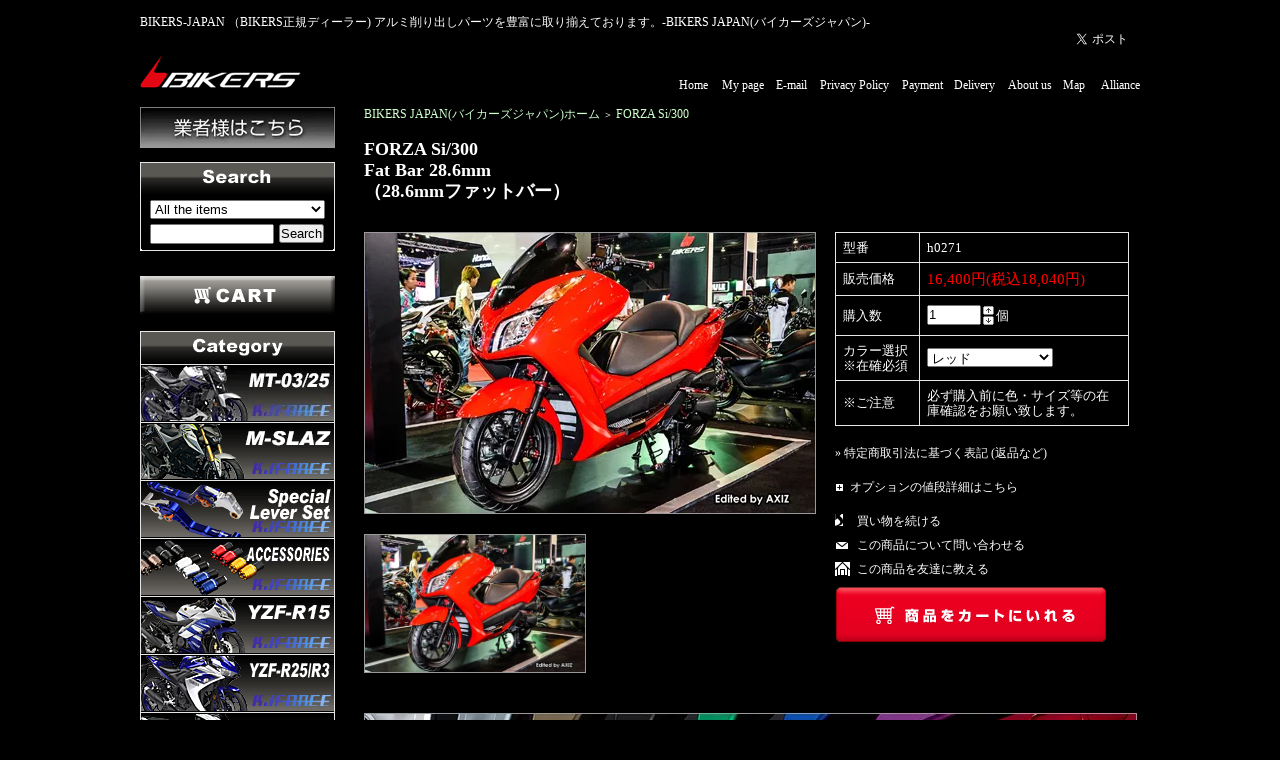

--- FILE ---
content_type: text/html; charset=EUC-JP
request_url: http://www.bikers-japan.com/?pid=73433768
body_size: 10092
content:
<!DOCTYPE html PUBLIC "-//W3C//DTD XHTML 1.0 Transitional//EN" "http://www.w3.org/TR/xhtml1/DTD/xhtml1-transitional.dtd">
<html xmlns:og="http://ogp.me/ns#" xmlns:fb="http://www.facebook.com/2008/fbml" xmlns:mixi="http://mixi-platform.com/ns#" xmlns="http://www.w3.org/1999/xhtml" xml:lang="ja" lang="ja" dir="ltr">
<head>
<meta http-equiv="content-type" content="text/html; charset=euc-jp" />
<meta http-equiv="X-UA-Compatible" content="IE=edge,chrome=1" />
<title>Fat Bar 28.6mm,(28.6mm,ファットバー),X-SPEED,CBR1000RR,BIKERS,バイカーズ,KKK,CBR250R,MC41,MC22,MC21,NSR250R,CBR25RR,タイ,トップブリッジ,キャリパーサポート,ブレーキ,PCX,ZOOMER-X,シングルシート,MSX125,GROM,グロム</title>
<meta name="Keywords" content="Fat Bar 28.6mm,(28.6mm,ファットバー),X-SPEED,CBR1000RR,BIKERS,バイカーズ,KKK,CBR250R,MC41,MC22,MC21,NSR250R,CBR25RR,タイ,トップブリッジ,キャリパーサポート,ブレーキ,PCX,ZOOMER-X,シングルシート,MSX125,GROM,グロム" />
<meta name="Description" content="BIKERS-JAPAN （BIKERS正規ディーラー) アルミ削り出しパーツを豊富に取り揃えております。-BIKERS JAPAN(バイカーズジャパン)-" />
<meta name="Author" content="" />
<meta name="Copyright" content="GMOペパボ" />
<meta http-equiv="content-style-type" content="text/css" />
<meta http-equiv="content-script-type" content="text/javascript" />
<link rel="stylesheet" href="https://img20.shop-pro.jp/PA01251/014/css/2/index.css?cmsp_timestamp=20200515110238" type="text/css" />
<link rel="stylesheet" href="https://img20.shop-pro.jp/PA01251/014/css/2/product.css?cmsp_timestamp=20200515110238" type="text/css" />

<link rel="alternate" type="application/rss+xml" title="rss" href="http://www.bikers-japan.com/?mode=rss" />
<link rel="alternate" media="handheld" type="text/html" href="http://www.bikers-japan.com/?prid=73433768" />
<script type="text/javascript" src="//ajax.googleapis.com/ajax/libs/jquery/1.7.2/jquery.min.js" ></script>
<meta property="og:title" content="Fat Bar 28.6mm,(28.6mm,ファットバー),X-SPEED,CBR1000RR,BIKERS,バイカーズ,KKK,CBR250R,MC41,MC22,MC21,NSR250R,CBR25RR,タイ,トップブリッジ,キャリパーサポート,ブレーキ,PCX,ZOOMER-X,シングルシート,MSX125,GROM,グロム" />
<meta property="og:description" content="BIKERS-JAPAN （BIKERS正規ディーラー) アルミ削り出しパーツを豊富に取り揃えております。-BIKERS JAPAN(バイカーズジャパン)-" />
<meta property="og:url" content="http://www.bikers-japan.com?pid=73433768" />
<meta property="og:site_name" content="BIKERS-JAPAN （BIKERS正規ディーラー)" />
<meta property="og:image" content="https://img20.shop-pro.jp/PA01251/014/product/73433768.jpg?20140406164709"/>
<meta property="og:type" content="product" />
<meta property="product:price:amount" content="18040" />
<meta property="product:price:currency" content="JPY" />
<meta property="product:product_link" content="http://www.bikers-japan.com?pid=73433768" />
<link rel="apple-touch-icon-precomposed" href="http://img20.shop-pro.jp/PA01251/014/etc/iphone_logo.png?20130727191414" />
<meta name="google-site-verification" content="qn-xolwWDjzo9aHL2Pmg5gcDiB_gYziUTZQ1eNF-ii0" />
<script>
  var Colorme = {"page":"product","shop":{"account_id":"PA01251014","title":"BIKERS-JAPAN \uff08BIKERS\u6b63\u898f\u30c7\u30a3\u30fc\u30e9\u30fc)"},"basket":{"total_price":0,"items":[]},"customer":{"id":null},"inventory_control":"none","product":{"shop_uid":"PA01251014","id":73433768,"name":"FORZA Si\/300<br>Fat Bar 28.6mm<br>\uff0828.6mm\u30d5\u30a1\u30c3\u30c8\u30d0\u30fc\uff09","model_number":"h0271","stock_num":null,"sales_price":16400,"sales_price_including_tax":18040,"variants":[{"id":1,"option1_value":"\u30ec\u30c3\u30c9","option2_value":"","title":"\u30ec\u30c3\u30c9","model_number":"","stock_num":null,"option_price":16400,"option_price_including_tax":18040,"option_members_price":999999,"option_members_price_including_tax":1099999},{"id":2,"option1_value":"\u30d6\u30e9\u30c3\u30af","option2_value":"","title":"\u30d6\u30e9\u30c3\u30af","model_number":"","stock_num":null,"option_price":16400,"option_price_including_tax":18040,"option_members_price":999999,"option_members_price_including_tax":1099999},{"id":3,"option1_value":"\u30aa\u30ec\u30f3\u30b8\u30b4\u30fc\u30eb\u30c9","option2_value":"","title":"\u30aa\u30ec\u30f3\u30b8\u30b4\u30fc\u30eb\u30c9","model_number":"","stock_num":null,"option_price":16400,"option_price_including_tax":18040,"option_members_price":999999,"option_members_price_including_tax":1099999},{"id":4,"option1_value":"\u30b7\u30eb\u30d0\u30fc","option2_value":"","title":"\u30b7\u30eb\u30d0\u30fc","model_number":"","stock_num":null,"option_price":16400,"option_price_including_tax":18040,"option_members_price":999999,"option_members_price_including_tax":1099999},{"id":5,"option1_value":"\u30d1\u30fc\u30d7\u30eb","option2_value":"","title":"\u30d1\u30fc\u30d7\u30eb","model_number":"","stock_num":null,"option_price":16400,"option_price_including_tax":18040,"option_members_price":999999,"option_members_price_including_tax":1099999},{"id":6,"option1_value":"\u30d6\u30eb\u30fc","option2_value":"","title":"\u30d6\u30eb\u30fc","model_number":"","stock_num":null,"option_price":16400,"option_price_including_tax":18040,"option_members_price":999999,"option_members_price_including_tax":1099999},{"id":7,"option1_value":"\u30c1\u30bf\u30f3","option2_value":"","title":"\u30c1\u30bf\u30f3","model_number":"","stock_num":null,"option_price":16400,"option_price_including_tax":18040,"option_members_price":999999,"option_members_price_including_tax":1099999},{"id":8,"option1_value":"\u30c0\u30fc\u30af\u30b0\u30ec\u30fc","option2_value":"","title":"\u30c0\u30fc\u30af\u30b0\u30ec\u30fc","model_number":"","stock_num":null,"option_price":16400,"option_price_including_tax":18040,"option_members_price":999999,"option_members_price_including_tax":1099999},{"id":9,"option1_value":"\u30b0\u30ea\u30fc\u30f3","option2_value":"","title":"\u30b0\u30ea\u30fc\u30f3","model_number":"","stock_num":null,"option_price":16400,"option_price_including_tax":18040,"option_members_price":999999,"option_members_price_including_tax":1099999},{"id":10,"option1_value":"\u30e9\u30a4\u30c8\u30b4\u30fc\u30eb\u30c9","option2_value":"","title":"\u30e9\u30a4\u30c8\u30b4\u30fc\u30eb\u30c9","model_number":"","stock_num":null,"option_price":16400,"option_price_including_tax":18040,"option_members_price":999999,"option_members_price_including_tax":1099999},{"id":11,"option1_value":"\u30aa\u30ec\u30f3\u30b8","option2_value":"","title":"\u30aa\u30ec\u30f3\u30b8","model_number":"","stock_num":null,"option_price":16400,"option_price_including_tax":18040,"option_members_price":999999,"option_members_price_including_tax":1099999}],"category":{"id_big":1730672,"id_small":0},"groups":[],"members_price":16400,"members_price_including_tax":18040}};

  (function() {
    function insertScriptTags() {
      var scriptTagDetails = [];
      var entry = document.getElementsByTagName('script')[0];

      scriptTagDetails.forEach(function(tagDetail) {
        var script = document.createElement('script');

        script.type = 'text/javascript';
        script.src = tagDetail.src;
        script.async = true;

        if( tagDetail.integrity ) {
          script.integrity = tagDetail.integrity;
          script.setAttribute('crossorigin', 'anonymous');
        }

        entry.parentNode.insertBefore(script, entry);
      })
    }

    window.addEventListener('load', insertScriptTags, false);
  })();
</script>
<script async src="https://zen.one/analytics.js"></script>
</head>
<body>
<meta name="colorme-acc-payload" content="?st=1&pt=10029&ut=73433768&at=PA01251014&v=20251126032629&re=&cn=cec42b27f79552c19c07f3a8169f8e35" width="1" height="1" alt="" /><script>!function(){"use strict";Array.prototype.slice.call(document.getElementsByTagName("script")).filter((function(t){return t.src&&t.src.match(new RegExp("dist/acc-track.js$"))})).forEach((function(t){return document.body.removeChild(t)})),function t(c){var r=arguments.length>1&&void 0!==arguments[1]?arguments[1]:0;if(!(r>=c.length)){var e=document.createElement("script");e.onerror=function(){return t(c,r+1)},e.src="https://"+c[r]+"/dist/acc-track.js?rev=3",document.body.appendChild(e)}}(["acclog001.shop-pro.jp","acclog002.shop-pro.jp"])}();</script><style type="text/css">
<!--
body{
    font-family: "メイリオ",Meiryo,"ヒラギノ角ゴ Pro W3";
}
-->
</style>

<div id="fb-root"></div>
<script>(function(d, s, id) {
  var js, fjs = d.getElementsByTagName(s)[0];
  if (d.getElementById(id)) return;
  js = d.createElement(s); js.id = id;
  js.src = "//connect.facebook.net/ja_JP/sdk.js#xfbml=1&version=v2.4";
  fjs.parentNode.insertBefore(js, fjs);
}(document, 'script', 'facebook-jssdk'));</script>
<div id="fb-root"></div>
<script>(function(d, s, id) {
  var js, fjs = d.getElementsByTagName(s)[0];
  if (d.getElementById(id)) return;
  js = d.createElement(s); js.id = id;
  js.src = "//connect.facebook.net/ja_JP/sdk.js#xfbml=1&version=v2.5&appId=104120033044944";
  fjs.parentNode.insertBefore(js, fjs);
}(document, 'script', 'facebook-jssdk'));</script>

<div style="margin:0px auto; width:1000px; text-align:left;">


<div id="header">
<h1>BIKERS-JAPAN （BIKERS正規ディーラー) アルミ削り出しパーツを豊富に取り揃えております。-BIKERS JAPAN(バイカーズジャパン)-</h1>

<div style="float:right;">
<div class="fb-like" data-href="https://www.facebook.com/BIKERS-JAPAN-253992088144160/" data-layout="button_count" data-action="like" data-show-faces="false" data-share="false"></div>
<div class="fb-like" data-href="https://www.facebook.com/BikersOfficial/" data-layout="button_count" data-action="like" data-show-faces="false" data-share="false"></div>

<a href="https://twitter.com/share" class="twitter-share-button" data-via="BikersJapan">Tweet</a>
<script>!function(d,s,id){var js,fjs=d.getElementsByTagName(s)[0],p=/^http:/.test(d.location)?'http':'https';if(!d.getElementById(id)){js=d.createElement(s);js.id=id;js.src=p+'://platform.twitter.com/widgets.js';fjs.parentNode.insertBefore(js,fjs);}}(document, 'script', 'twitter-wjs');</script>
</div>

	<table width="1000" height="40" cellpadding="0" cellspacing="0" border="0" id="gbn">
<tr> 
<td width="400"><a href="http://www.bikers-japan.com/"><img src="//img20.shop-pro.jp/PA01251/014/etc/bikers_logo_top.gif?2129" align="left" alt="バイカーズ公式ロゴ"></a></td>
<td id="gbn1" width="47"><a href="./">Home</a></td>
<td id="gbn2" width="67"><a href="http://www.bikers-japan.com/?mode=myaccount">My page</a></td>
<td id="gbn3" width="53"><a href="https://bikers.shop-pro.jp/customer/inquiries/new">E-mail</a></td>
<td id="gbn4" width="117"><a href="http://www.bikers-japan.com/?mode=privacy">Privacy Policy</a></td>
<td id="gbn5" width="72"><a href="http://www.bikers-japan.com/?mode=sk#payment">Payment</a></td>
<td id="gbn6" width="68"><a href="http://www.bikers-japan.com/?mode=sk#delivery">Delivery</a></td>
<td id="gbn7" width="74"><a href="http://www.bikers-japan.com/?mode=sk">About us</a></td>
　　
<td id="gbn9" width="32"><a href="http://www.bikers-japan.com/?tid=2&mode=f1">Map</a></td>
　　
<td id="gbn10" width="70"><a href="http://www.bikers-japan.com/?mode=f2">Alliance</a></td>
</tr>
</table>

</div>




<table width="1000" cellpadding="0" cellspacing="0" border="0">
	<tr>
		
		<td width="224" valign="top">
			<div id="side_area">
			<a href="http://www.bikers-japan.com/?tid=2&mode=f4"><img src="//img20.shop-pro.jp/PA01251/014/etc/allibu195.jpg?cmsp_timestamp=202705224237"></a><br><br>
				
								

<!--
<table cellpadding="0" cellspacing="0" border="0" class="sidemenu" width="195">
<a href="http://www.kkk-japan.com/" target="_blank"><img src="//img20.shop-pro.jp/PA01251/014/etc/kkkproduct_bikerslink.jpg?2181"></a>
</table>
-->







				<table cellpadding="0" cellspacing="0" border="0" class="sidemenu" width="195">
					<tr>
						<td class="side_title"><img src="//img20.shop-pro.jp/PA01251/014/etc/rs_m_search.gif?20130726134740" alt="商品検索" /></td>
					</tr>
					<tr>
						<td class="side_text" align="center">
							<div class="st_contents">
								<form action="http://www.bikers-japan.com/" method="GET">
									<input type="hidden" name="mode" value="srh" /><input type="hidden" name="sort" value="n" />
									<select name="cid" class="side_form_select">
										<option value="">All the items</option>
																					<option value="2136782,0">MT-03/MT-25</option>
																					<option value="2090073,0">M-SLAZ</option>
																					<option value="1955336,0">BIKERS JAPAN MODEL</option>
																					<option value="1615381,0">ACCESSORIES</option>
																					<option value="1944134,0">YZF-R15</option>
																					<option value="1978373,0">YZF-R25/R3</option>
																					<option value="1944158,0">TRICITY125</option>
																					<option value="2072007,0">NMAX</option>
																					<option value="2257742,0">MSX125 SF (NEW GROM)</option>
																					<option value="1586356,0">MSX125（GROM）</option>
																					<option value="1586357,0">ZOOMER-X</option>
																					<option value="1586360,0">PCX125 (JF28)</option>
																					<option value="1958943,0">ESP PCX (JF28/KF12)</option>
																					<option value="2255972,0">LED PCX (JF56/KF18)</option>
																					<option value="1730672,0">FORZA Si/300</option>
																					<option value="1586362,0">CBR125R/150R</option>
																					<option value="1584362,0">CBR250R</option>
																					<option value="1958941,0">CBR250R （2014）</option>
																					<option value="1586363,0">CBR500R</option>
																					<option value="1958942,0">CBR650F</option>
																					<option value="1586364,0">CBR1000R</option>
																					<option value="1958938,0">CB250F</option>
																					<option value="1958939,0">CB400F</option>
																					<option value="1958940,0">CB400X</option>
																					<option value="1586361,0">KSR110</option>
																					<option value="2132349,0">Ninja250SL ABS</option>
																					<option value="1586359,0">Ninja250R (2008-2012)</option>
																					<option value="1602567,0">Ninja250 (2013)</option>
																					<option value="1953732,0">Ninja400/650</option>
																					<option value="2064353,0">Z125</option>
																					<option value="1958936,0">Z250</option>
																					<option value="1940178,0">Z800</option>
																					<option value="1958935,0">Z1000</option>
																					<option value="1732274,0">DTRACKER150/250</option>
																					<option value="1732267,0">ER-6N/4N</option>
																					<option value="1732260,0">DUCATI MONSTER795</option>
																					<option value="2256028,0">DUCATI SCRAMBLER</option>
																					<option value="1734304,0">DUKE200</option>
																					<option value="2263534,0">RC200</option>
																					<option value="2049529,0">RC390</option>
																					<option value="1944131,0">VESPA</option>
																					<option value="1958937,0">VERSYS650 ABS (2011-2014)</option>
																			</select>
									<input type="text" name="keyword" class="side_form_input"><input type="submit" value="Search" />
								</form>
							</div>
						</td>
					</tr>
					<tr>
						<td class="side_bottom"></td>
					</tr>
				</table>
				
				

				<table cellpadding="0" cellspacing="0" border="0" class="sidemenu" width="195">
						<tr>
							<td class="side_text_cart">
							<a href="https://bikers.shop-pro.jp/cart/proxy/basket?shop_id=PA01251014&shop_domain=bikers-japan.com"><img src="//img20.shop-pro.jp/PA01251/014/etc/rs_gbn_cart.gif?20130724013947" alt="ショッピングカートを見る"/></a>
														</td>
						</tr>
				</table>
				
				
				<table cellpadding="0" cellspacing="0" border="0" class="sidemenu" width="195">
					<tr>
						<td class="side_title"><img src="//img20.shop-pro.jp/PA01251/014/etc/rs_m_cate.gif?20130726134213" alt="カテゴリー" /></td>
					</tr>
											<tr>
							<td class="side_cat_text">
								<div class="st_contents" width="195">
<a href="http://www.bikers-japan.com/?mode=cate&cbid=2136782&csid=0&sort=n">																									<div class="side_cat_img">
												<img src="https://img20.shop-pro.jp/PA01251/014/category/2136782_0.jpg?cmsp_timestamp=20170211212114" style="margin:0px 0px 0px 0px;" alt="" /></div>
																			</a>
								</div>
							</td>
						</tr>
											<tr>
							<td class="side_cat_text">
								<div class="st_contents" width="195">
<a href="http://www.bikers-japan.com/?mode=cate&cbid=2090073&csid=0&sort=n">																									<div class="side_cat_img">
												<img src="https://img20.shop-pro.jp/PA01251/014/category/2090073_0.gif?cmsp_timestamp=20170211212114" style="margin:0px 0px 0px 0px;" alt="" /></div>
																			</a>
								</div>
							</td>
						</tr>
											<tr>
							<td class="side_cat_text">
								<div class="st_contents" width="195">
<a href="http://www.bikers-japan.com/?mode=cate&cbid=1955336&csid=0&sort=n">																									<div class="side_cat_img">
												<img src="https://img20.shop-pro.jp/PA01251/014/category/1955336_0.gif?cmsp_timestamp=20170211212114" style="margin:0px 0px 0px 0px;" alt="" /></div>
																			</a>
								</div>
							</td>
						</tr>
											<tr>
							<td class="side_cat_text">
								<div class="st_contents" width="195">
<a href="http://www.bikers-japan.com/?mode=cate&cbid=1615381&csid=0&sort=n">																									<div class="side_cat_img">
												<img src="https://img20.shop-pro.jp/PA01251/014/category/1615381_0.gif?cmsp_timestamp=20170211212114" style="margin:0px 0px 0px 0px;" alt="" /></div>
																			</a>
								</div>
							</td>
						</tr>
											<tr>
							<td class="side_cat_text">
								<div class="st_contents" width="195">
<a href="http://www.bikers-japan.com/?mode=cate&cbid=1944134&csid=0&sort=n">																									<div class="side_cat_img">
												<img src="https://img20.shop-pro.jp/PA01251/014/category/1944134_0.gif?cmsp_timestamp=20170211212114" style="margin:0px 0px 0px 0px;" alt="" /></div>
																			</a>
								</div>
							</td>
						</tr>
											<tr>
							<td class="side_cat_text">
								<div class="st_contents" width="195">
<a href="http://www.bikers-japan.com/?mode=cate&cbid=1978373&csid=0&sort=n">																									<div class="side_cat_img">
												<img src="https://img20.shop-pro.jp/PA01251/014/category/1978373_0.gif?cmsp_timestamp=20170211212114" style="margin:0px 0px 0px 0px;" alt="" /></div>
																			</a>
								</div>
							</td>
						</tr>
											<tr>
							<td class="side_cat_text">
								<div class="st_contents" width="195">
<a href="http://www.bikers-japan.com/?mode=cate&cbid=1944158&csid=0&sort=n">																									<div class="side_cat_img">
												<img src="https://img20.shop-pro.jp/PA01251/014/category/1944158_0.gif?cmsp_timestamp=20170211212114" style="margin:0px 0px 0px 0px;" alt="" /></div>
																			</a>
								</div>
							</td>
						</tr>
											<tr>
							<td class="side_cat_text">
								<div class="st_contents" width="195">
<a href="http://www.bikers-japan.com/?mode=cate&cbid=2072007&csid=0&sort=n">																									<div class="side_cat_img">
												<img src="https://img20.shop-pro.jp/PA01251/014/category/2072007_0.jpg?cmsp_timestamp=20170211212114" style="margin:0px 0px 0px 0px;" alt="" /></div>
																			</a>
								</div>
							</td>
						</tr>
											<tr>
							<td class="side_cat_text">
								<div class="st_contents" width="195">
<a href="http://www.bikers-japan.com/?mode=cate&cbid=2257742&csid=0&sort=n">																									<div class="side_cat_img">
												<img src="https://img20.shop-pro.jp/PA01251/014/category/2257742_0.gif?cmsp_timestamp=20170215233002" style="margin:0px 0px 0px 0px;" alt="" /></div>
																			</a>
								</div>
							</td>
						</tr>
											<tr>
							<td class="side_cat_text">
								<div class="st_contents" width="195">
<a href="http://www.bikers-japan.com/?mode=cate&cbid=1586356&csid=0&sort=n">																									<div class="side_cat_img">
												<img src="https://img20.shop-pro.jp/PA01251/014/category/1586356_0.gif?cmsp_timestamp=20170215233002" style="margin:0px 0px 0px 0px;" alt="" /></div>
																			</a>
								</div>
							</td>
						</tr>
											<tr>
							<td class="side_cat_text">
								<div class="st_contents" width="195">
<a href="http://www.bikers-japan.com/?mode=cate&cbid=1586357&csid=0&sort=n">																									<div class="side_cat_img">
												<img src="https://img20.shop-pro.jp/PA01251/014/category/1586357_0.gif?cmsp_timestamp=20170215233002" style="margin:0px 0px 0px 0px;" alt="" /></div>
																			</a>
								</div>
							</td>
						</tr>
											<tr>
							<td class="side_cat_text">
								<div class="st_contents" width="195">
<a href="http://www.bikers-japan.com/?mode=cate&cbid=1586360&csid=0&sort=n">																									<div class="side_cat_img">
												<img src="https://img20.shop-pro.jp/PA01251/014/category/1586360_0.jpg?cmsp_timestamp=20170215233002" style="margin:0px 0px 0px 0px;" alt="" /></div>
																			</a>
								</div>
							</td>
						</tr>
											<tr>
							<td class="side_cat_text">
								<div class="st_contents" width="195">
<a href="http://www.bikers-japan.com/?mode=cate&cbid=1958943&csid=0&sort=n">																									<div class="side_cat_img">
												<img src="https://img20.shop-pro.jp/PA01251/014/category/1958943_0.jpg?cmsp_timestamp=20170215233002" style="margin:0px 0px 0px 0px;" alt="" /></div>
																			</a>
								</div>
							</td>
						</tr>
											<tr>
							<td class="side_cat_text">
								<div class="st_contents" width="195">
<a href="http://www.bikers-japan.com/?mode=cate&cbid=2255972&csid=0&sort=n">																									<div class="side_cat_img">
												<img src="https://img20.shop-pro.jp/PA01251/014/category/2255972_0.jpg?cmsp_timestamp=20170215233002" style="margin:0px 0px 0px 0px;" alt="" /></div>
																			</a>
								</div>
							</td>
						</tr>
											<tr>
							<td class="side_cat_text">
								<div class="st_contents" width="195">
<a href="http://www.bikers-japan.com/?mode=cate&cbid=1730672&csid=0&sort=n">																									<div class="side_cat_img">
												<img src="https://img20.shop-pro.jp/PA01251/014/category/1730672_0.jpg?cmsp_timestamp=20170215233002" style="margin:0px 0px 0px 0px;" alt="" /></div>
																			</a>
								</div>
							</td>
						</tr>
											<tr>
							<td class="side_cat_text">
								<div class="st_contents" width="195">
<a href="http://www.bikers-japan.com/?mode=cate&cbid=1586362&csid=0&sort=n">																									<div class="side_cat_img">
												<img src="https://img20.shop-pro.jp/PA01251/014/category/1586362_0.gif?cmsp_timestamp=20170215233002" style="margin:0px 0px 0px 0px;" alt="" /></div>
																			</a>
								</div>
							</td>
						</tr>
											<tr>
							<td class="side_cat_text">
								<div class="st_contents" width="195">
<a href="http://www.bikers-japan.com/?mode=cate&cbid=1584362&csid=0&sort=n">																									<div class="side_cat_img">
												<img src="https://img20.shop-pro.jp/PA01251/014/category/1584362_0.gif?cmsp_timestamp=20170215233002" style="margin:0px 0px 0px 0px;" alt="" /></div>
																			</a>
								</div>
							</td>
						</tr>
											<tr>
							<td class="side_cat_text">
								<div class="st_contents" width="195">
<a href="http://www.bikers-japan.com/?mode=cate&cbid=1958941&csid=0&sort=n">																									<div class="side_cat_img">
												<img src="https://img20.shop-pro.jp/PA01251/014/category/1958941_0.gif?cmsp_timestamp=20170215233002" style="margin:0px 0px 0px 0px;" alt="" /></div>
																			</a>
								</div>
							</td>
						</tr>
											<tr>
							<td class="side_cat_text">
								<div class="st_contents" width="195">
<a href="http://www.bikers-japan.com/?mode=cate&cbid=1586363&csid=0&sort=n">																									<div class="side_cat_img">
												<img src="https://img20.shop-pro.jp/PA01251/014/category/1586363_0.gif?cmsp_timestamp=20170215233002" style="margin:0px 0px 0px 0px;" alt="" /></div>
																			</a>
								</div>
							</td>
						</tr>
											<tr>
							<td class="side_cat_text">
								<div class="st_contents" width="195">
<a href="http://www.bikers-japan.com/?mode=cate&cbid=1958942&csid=0&sort=n">																									<div class="side_cat_img">
												<img src="https://img20.shop-pro.jp/PA01251/014/category/1958942_0.gif?cmsp_timestamp=20170215233002" style="margin:0px 0px 0px 0px;" alt="" /></div>
																			</a>
								</div>
							</td>
						</tr>
											<tr>
							<td class="side_cat_text">
								<div class="st_contents" width="195">
<a href="http://www.bikers-japan.com/?mode=cate&cbid=1586364&csid=0&sort=n">																									<div class="side_cat_img">
												<img src="https://img20.shop-pro.jp/PA01251/014/category/1586364_0.gif?cmsp_timestamp=20170215233002" style="margin:0px 0px 0px 0px;" alt="" /></div>
																			</a>
								</div>
							</td>
						</tr>
											<tr>
							<td class="side_cat_text">
								<div class="st_contents" width="195">
<a href="http://www.bikers-japan.com/?mode=cate&cbid=1958938&csid=0&sort=n">																									<div class="side_cat_img">
												<img src="https://img20.shop-pro.jp/PA01251/014/category/1958938_0.gif?cmsp_timestamp=20170215233002" style="margin:0px 0px 0px 0px;" alt="" /></div>
																			</a>
								</div>
							</td>
						</tr>
											<tr>
							<td class="side_cat_text">
								<div class="st_contents" width="195">
<a href="http://www.bikers-japan.com/?mode=cate&cbid=1958939&csid=0&sort=n">																									<div class="side_cat_img">
												<img src="https://img20.shop-pro.jp/PA01251/014/category/1958939_0.gif?cmsp_timestamp=20170215233002" style="margin:0px 0px 0px 0px;" alt="" /></div>
																			</a>
								</div>
							</td>
						</tr>
											<tr>
							<td class="side_cat_text">
								<div class="st_contents" width="195">
<a href="http://www.bikers-japan.com/?mode=cate&cbid=1958940&csid=0&sort=n">																									<div class="side_cat_img">
												<img src="https://img20.shop-pro.jp/PA01251/014/category/1958940_0.gif?cmsp_timestamp=20170215233002" style="margin:0px 0px 0px 0px;" alt="" /></div>
																			</a>
								</div>
							</td>
						</tr>
											<tr>
							<td class="side_cat_text">
								<div class="st_contents" width="195">
<a href="http://www.bikers-japan.com/?mode=cate&cbid=1586361&csid=0&sort=n">																									<div class="side_cat_img">
												<img src="https://img20.shop-pro.jp/PA01251/014/category/1586361_0.jpg?cmsp_timestamp=20170215233002" style="margin:0px 0px 0px 0px;" alt="" /></div>
																			</a>
								</div>
							</td>
						</tr>
											<tr>
							<td class="side_cat_text">
								<div class="st_contents" width="195">
<a href="http://www.bikers-japan.com/?mode=cate&cbid=2132349&csid=0&sort=n">																									<div class="side_cat_img">
												<img src="https://img20.shop-pro.jp/PA01251/014/category/2132349_0.jpg?cmsp_timestamp=20170215233002" style="margin:0px 0px 0px 0px;" alt="" /></div>
																			</a>
								</div>
							</td>
						</tr>
											<tr>
							<td class="side_cat_text">
								<div class="st_contents" width="195">
<a href="http://www.bikers-japan.com/?mode=cate&cbid=1586359&csid=0&sort=n">																									<div class="side_cat_img">
												<img src="https://img20.shop-pro.jp/PA01251/014/category/1586359_0.gif?cmsp_timestamp=20170215233002" style="margin:0px 0px 0px 0px;" alt="" /></div>
																			</a>
								</div>
							</td>
						</tr>
											<tr>
							<td class="side_cat_text">
								<div class="st_contents" width="195">
<a href="http://www.bikers-japan.com/?mode=cate&cbid=1602567&csid=0&sort=n">																									<div class="side_cat_img">
												<img src="https://img20.shop-pro.jp/PA01251/014/category/1602567_0.gif?cmsp_timestamp=20170215233002" style="margin:0px 0px 0px 0px;" alt="" /></div>
																			</a>
								</div>
							</td>
						</tr>
											<tr>
							<td class="side_cat_text">
								<div class="st_contents" width="195">
<a href="http://www.bikers-japan.com/?mode=cate&cbid=1953732&csid=0&sort=n">																									<div class="side_cat_img">
												<img src="https://img20.shop-pro.jp/PA01251/014/category/1953732_0.gif?cmsp_timestamp=20170215233002" style="margin:0px 0px 0px 0px;" alt="" /></div>
																			</a>
								</div>
							</td>
						</tr>
											<tr>
							<td class="side_cat_text">
								<div class="st_contents" width="195">
<a href="http://www.bikers-japan.com/?mode=cate&cbid=2064353&csid=0&sort=n">																									<div class="side_cat_img">
												<img src="https://img20.shop-pro.jp/PA01251/014/category/2064353_0.gif?cmsp_timestamp=20170215233002" style="margin:0px 0px 0px 0px;" alt="" /></div>
																			</a>
								</div>
							</td>
						</tr>
											<tr>
							<td class="side_cat_text">
								<div class="st_contents" width="195">
<a href="http://www.bikers-japan.com/?mode=cate&cbid=1958936&csid=0&sort=n">																									<div class="side_cat_img">
												<img src="https://img20.shop-pro.jp/PA01251/014/category/1958936_0.gif?cmsp_timestamp=20170215233002" style="margin:0px 0px 0px 0px;" alt="" /></div>
																			</a>
								</div>
							</td>
						</tr>
											<tr>
							<td class="side_cat_text">
								<div class="st_contents" width="195">
<a href="http://www.bikers-japan.com/?mode=cate&cbid=1940178&csid=0&sort=n">																									<div class="side_cat_img">
												<img src="https://img20.shop-pro.jp/PA01251/014/category/1940178_0.gif?cmsp_timestamp=20170215233002" style="margin:0px 0px 0px 0px;" alt="" /></div>
																			</a>
								</div>
							</td>
						</tr>
											<tr>
							<td class="side_cat_text">
								<div class="st_contents" width="195">
<a href="http://www.bikers-japan.com/?mode=cate&cbid=1958935&csid=0&sort=n">																									<div class="side_cat_img">
												<img src="https://img20.shop-pro.jp/PA01251/014/category/1958935_0.gif?cmsp_timestamp=20170215233002" style="margin:0px 0px 0px 0px;" alt="" /></div>
																			</a>
								</div>
							</td>
						</tr>
											<tr>
							<td class="side_cat_text">
								<div class="st_contents" width="195">
<a href="http://www.bikers-japan.com/?mode=cate&cbid=1732274&csid=0&sort=n">																									<div class="side_cat_img">
												<img src="https://img20.shop-pro.jp/PA01251/014/category/1732274_0.gif?cmsp_timestamp=20170215233002" style="margin:0px 0px 0px 0px;" alt="" /></div>
																			</a>
								</div>
							</td>
						</tr>
											<tr>
							<td class="side_cat_text">
								<div class="st_contents" width="195">
<a href="http://www.bikers-japan.com/?mode=cate&cbid=1732267&csid=0&sort=n">																									<div class="side_cat_img">
												<img src="https://img20.shop-pro.jp/PA01251/014/category/1732267_0.gif?cmsp_timestamp=20170215233003" style="margin:0px 0px 0px 0px;" alt="" /></div>
																			</a>
								</div>
							</td>
						</tr>
											<tr>
							<td class="side_cat_text">
								<div class="st_contents" width="195">
<a href="http://www.bikers-japan.com/?mode=cate&cbid=1732260&csid=0&sort=n">																									<div class="side_cat_img">
												<img src="https://img20.shop-pro.jp/PA01251/014/category/1732260_0.gif?cmsp_timestamp=20170215233003" style="margin:0px 0px 0px 0px;" alt="" /></div>
																			</a>
								</div>
							</td>
						</tr>
											<tr>
							<td class="side_cat_text">
								<div class="st_contents" width="195">
<a href="http://www.bikers-japan.com/?mode=cate&cbid=2256028&csid=0&sort=n">																									<div class="side_cat_img">
												<img src="https://img20.shop-pro.jp/PA01251/014/category/2256028_0.jpg?cmsp_timestamp=20170215233003" style="margin:0px 0px 0px 0px;" alt="" /></div>
																			</a>
								</div>
							</td>
						</tr>
											<tr>
							<td class="side_cat_text">
								<div class="st_contents" width="195">
<a href="http://www.bikers-japan.com/?mode=cate&cbid=1734304&csid=0&sort=n">																									<div class="side_cat_img">
												<img src="https://img20.shop-pro.jp/PA01251/014/category/1734304_0.gif?cmsp_timestamp=20170215233003" style="margin:0px 0px 0px 0px;" alt="" /></div>
																			</a>
								</div>
							</td>
						</tr>
											<tr>
							<td class="side_cat_text">
								<div class="st_contents" width="195">
<a href="http://www.bikers-japan.com/?mode=cate&cbid=2263534&csid=0&sort=n">																							</a>
								</div>
							</td>
						</tr>
											<tr>
							<td class="side_cat_text">
								<div class="st_contents" width="195">
<a href="http://www.bikers-japan.com/?mode=cate&cbid=2049529&csid=0&sort=n">																									<div class="side_cat_img">
												<img src="https://img20.shop-pro.jp/PA01251/014/category/2049529_0.gif?cmsp_timestamp=20170301180300" style="margin:0px 0px 0px 0px;" alt="" /></div>
																			</a>
								</div>
							</td>
						</tr>
											<tr>
							<td class="side_cat_text">
								<div class="st_contents" width="195">
<a href="http://www.bikers-japan.com/?mode=cate&cbid=1944131&csid=0&sort=n">																									<div class="side_cat_img">
												<img src="https://img20.shop-pro.jp/PA01251/014/category/1944131_0.gif?cmsp_timestamp=20170301180300" style="margin:0px 0px 0px 0px;" alt="" /></div>
																			</a>
								</div>
							</td>
						</tr>
											<tr>
							<td class="side_cat_text">
								<div class="st_contents" width="195">
<a href="http://www.bikers-japan.com/?mode=cate&cbid=1958937&csid=0&sort=n">																									<div class="side_cat_img">
												<img src="https://img20.shop-pro.jp/PA01251/014/category/1958937_0.gif?cmsp_timestamp=20170301180300" style="margin:0px 0px 0px 0px;" alt="" /></div>
																			</a>
								</div>
							</td>
						</tr>
										
										
					<tr>
						<td class="side_cat_bottom"></td>
					</tr>
				</table>
				
				
				
			
				
				
									<table cellpadding="0" cellspacing="0" border="0" class="sidemenu" width="195">
						<tr>
							<td class="side_title"><img src="//img20.shop-pro.jp/PA01251/014/etc/rs_m_reco.gif?20130726134842" alt="おすすめ商品" /></td>
						</tr>
						<tr>
							<td class="side_text">
								<div class="st_contents">
									<ul>
																					<li><a href="?pid=61635607">・CBR250R(MC41)<br>Rear Set<br>（バックステップ）</a></li>
																					<li><a href="?pid=61963602">・CBR250R(MC41)<br>Fork stabilizer<br>（フォークスタビライザー）</a></li>
																					<li><a href="?pid=61963907">・KSR110<br>Rear Set<br>（バックステップ）</a></li>
																					<li><a href="?pid=61963958">・KSR110<br>Front Caliper Brake Guard<br>（フロントキャリパー<br>ブレーキガード）</a></li>
																					<li><a href="?pid=61964072">・KSR110<br>Front Fork Guards<br>（フロントフォークガード）</a></li>
																					<li><a href="?pid=61964159">・PCX125 (JF28)<br>Adjustable Handle Bar<br>（セパレートハンドルキット）</a></li>
																					<li><a href="?pid=61964196">・PCX125 (JF28)<br>Engine Protector<br>(エンジンプロテクターガード)</a></li>
																					<li><a href="?pid=61964289">・Convenience Hook<br>（コンビニフック）</a></li>
																					<li><a href="?pid=62402843">・CBR250R(MC41)<br>Engine Guard Set<br>(エンジンガードセット)</a></li>
																					<li><a href="?pid=62403286">・CBR250R(MC41)<br>Engine Plug<br>(エンジンサイドカバー<br>キャップボルト)</a></li>
																					<li><a href="?pid=62403391">・CBR250R(MC41)<br>Rear Footrest Set<br>（リアフットレスト）</a></li>
																					<li><a href="?pid=62403444">・CBR250R(MC41)<br>Fairing Guard Set<br>（ボディープロテクター）</a></li>
																					<li><a href="?pid=62403465">・CBR250R(MC41)<br>Swingarm Axel Cap Cover<br>（スイングアーム<br>アクスルキャップカバー）</a></li>
																					<li><a href="?pid=62403509">・CBR250R(MC41)<br>Front Wheel Protector<br>（フロントホイール<br>プロテクター）</a></li>
																					<li><a href="?pid=62403559">・CBR250R(MC41)<br>Adjustable Handle Bar Set<br>（セパレートハンドルセット）</a></li>
																					<li><a href="?pid=62403605">・CBR250R(MC41)<br>Handle Bar Cap<br>（ハンドルバーエンドキャップ）</a></li>
																					<li><a href="?pid=62403687">・CBR250R(MC41)<br>Stainless Brake-Clutch Bolt<br>（ステンレスブレーキ<br>クラッチボルト）</a></li>
																					<li><a href="?pid=62403793">・CBR250R(MC41)<br>Rear Footrest<br>（リアタンデムステップ）</a></li>
																					<li><a href="?pid=62403838">・CBR250R(MC41)<br>Stainless Bolts Holder Mirror<br>（ミラーホルダーボルト）</a></li>
																					<li><a href="?pid=62403907">・CBR250R(MC41)<br>Oil Filler Plug<br>（オイルフィラーキャップ）</a></li>
																					<li><a href="?pid=62403942">・CBR250R(MC41)<br>Centered Bolt<br>（ステムトップボルト）</a></li>
																					<li><a href="?pid=62404120">・CBR250R(MC41)<br>Front Shock Up Adjuster<br>（イニシャルアジャスター）</a></li>
																					<li><a href="?pid=62404166">・CBR250R(MC41)<br>Front Caliper Guard<br>（フロントブレーキ<br>キャリパーガード）</a></li>
																					<li><a href="?pid=62404206">・CBR250R(MC41)<br>Chain Adjuster<br>with Stand hook<br>（チェーンアジャスター<br>スタンドフック）</a></li>
																					<li><a href="?pid=62404253">・CBR250R(MC41)<br>Front Sprocket Cover<br>（フロントスプロケットカバー）</a></li>
																					<li><a href="?pid=62404362">・CBR250R(MC41)<br>Rear Adjuster Plate<br>（リアアジャスタープレート）</a></li>
																					<li><a href="?pid=62404402">・CBR250R(MC41)<br>Rear Wheel Protector<br>（リアホイールプロテクター）</a></li>
																					<li><a href="?pid=62404449">・CBR250R(MC41)<br>Clutch cable Guide<br>（クラッチケーブルガイド）</a></li>
																					<li><a href="?pid=62404486">・CBR250R(MC41)<br>Front Brake Reservoir Cover<br>（フロントブレーキマスター<br>シリンダーキャップ）</a></li>
																					<li><a href="?pid=62404519">・CBR250R(MC41)<br>Rear Brake Reservoir Cover<br>（リアブレーキマスター<br>シリンダーキャップ）</a></li>
																					<li><a href="?pid=89146143">・Z800<br>Folding Adjustable<br>Brake Lever<br>(6段階調整付可倒式<br>ブレーキレバー)</a></li>
																					<li><a href="?pid=89146222">・Z800<br>Folding Adjustable<br>Clutch Lever<br>(6段階調整付可倒式<br>クラッチレバー)</a></li>
																					<li><a href="?pid=89146273">・Z800<br>Handle Bar Cap<br>（ハンドルバーエンドキャップ）</a></li>
																					<li><a href="?pid=89146297">・Z800<br>Handle Bar Cap<br>（ハンドルバーエンドキャップ）</a></li>
																					<li><a href="?pid=109481576">・FORZA Si/300<br>Flat Foot<br>（サイドスタンドボード）</a></li>
																					<li><a href="?pid=152527085">・CBR250R(MC41)<br>Rear Set<br>（バックステップ）<br>補修部品<br>右側</a></li>
																					<li><a href="?pid=172718863">・MT-03/MT-25<br>Rear Set<br>（バックステップ）<br>補修部品<br>左側</a></li>
																					<li><a href="?pid=178822095">・CBR650R<br>Rear Set<br>（バックステップ）<br>補修部品<br>左側</a></li>
																			</ul>
								</div>
							</td>
						</tr>
						<tr>
							<td class="side_bottom"></td>
						</tr>
					</table>
								
			
				
				
								
				
				
								

			
				
			
				
								
			
				
								
			
				
		
				<div class="feed" style="width:190px; text-align:center; margin-top:10px;">
					<a href="http://www.bikers-japan.com/?mode=rss"><img src="//img.shop-pro.jp/tmpl_img/32/rss.gif" align="absmiddle" alt="rss" /></a> <a href="http://www.bikers-japan.com/?mode=atom"><img src="//img.shop-pro.jp/tmpl_img/32/atom.gif" align="absmiddle" alt="atom" /></a>

<a href="//plus.google.com/106210645320097281397?prsrc=3"
   rel="publisher" target="_top" style="text-decoration:none;">
<img src="//ssl.gstatic.com/images/icons/gplus-16.png" alt="Google+" style="border:0;width:16px;height:16px;"/>
</a>
				</div>

</div>

			</div>
		</td>
		

		
		<td width="726" valign="top">
			<script type='text/javascript'>
<!--
function imageSet1(iData)
{
document.images['data1'].src=iData;
}
-->
</script>





<table cellpadding="0" cellspacing="0" border="0" class="footstamp">
	<tr>
		<td style="padding-bottom: 3px;">
		<a href="./">BIKERS JAPAN(バイカーズジャパン)ホーム</a>
		 
			<span class="txt-f10">＞</span> <a href='?mode=cate&cbid=1730672&csid=0&sort=n'>FORZA Si/300</a>
						</td>
	</tr>

	</table>


<div class="product_name">FORZA Si/300<br>Fat Bar 28.6mm<br>（28.6mmファットバー）</div>
<div class="expl_block"></div>

	<form name="product_form" method="post" action="https://bikers.shop-pro.jp/cart/proxy/basket/items/add">
		<div class="detail_cont">
			<div class="detail_img_block">
				<div class="detail_img">
											<img name='data1' src="https://img20.shop-pro.jp/PA01251/014/product/73433768.jpg?20140406164709" />
									</div>
				
				
<div class="thumbnail">

<a href='JavaScript:void(0)' onmouseover='imageSet1("https://img20.shop-pro.jp/PA01251/014/product/73433768.jpg?20140406164709")'><img src="https://img20.shop-pro.jp/PA01251/014/product/73433768.jpg?20140406164709" alt="商品画像1" /></a>




</div>



			</div>
			
			<div class="detail_txt_block">
              <!--
				<div class="product_name">FORZA Si/300<br>Fat Bar 28.6mm<br>（28.6mmファットバー）</div>
-->				
<table border="0" cellpadding="0" cellspacing="0" class="table" align="center" width="294">
											<tr>
							<td class="tit">型番</td>
							<td class="cont">h0271</td>
						</tr>
																<tr>
							<td class="tit">販売価格</td>
							<td class="cont">
																		
										<p class="price_detail">16,400円(税込18,040円)</p>
																</td>
						</tr>
										
											<tr>
							<td class="tit">購入数</td>
							<td class="cont">
									<table border="0" cellpadding="0" cellspacing="0">
										<tr>
											<td><input type="text" name="product_num" style="width:50px;" value="1" /></td>
											<td>
												<div style="width:15px; margin:0px;">
													<a href="javascript:f_change_num2(document.product_form.product_num,'1',1,null);"><img src="https://img.shop-pro.jp/common/nup.gif" alt="" /></a>
													<a href="javascript:f_change_num2(document.product_form.product_num,'0',1,null);"><img src="https://img.shop-pro.jp/common/ndown.gif" alt="" /></a>
												</div>
											</td>
											<td>個</td>
										</tr>
									</table>
							</td>
						</tr>
					
					
										
											<tr>
							<td class="tit">カラー選択<br>※在確必須</td>
							<td class="cont">
								<div style="width:194px;overflow:hidden;">
									<select name="option1">
										<option label="レッド" value="43501406,0">レッド</option>
<option label="ブラック" value="43501406,1">ブラック</option>
<option label="オレンジゴールド" value="43501406,2">オレンジゴールド</option>
<option label="シルバー" value="43501406,3">シルバー</option>
<option label="パープル" value="43501406,4">パープル</option>
<option label="ブルー" value="43501406,5">ブルー</option>
<option label="チタン" value="43501406,6">チタン</option>
<option label="ダークグレー" value="43501406,7">ダークグレー</option>
<option label="グリーン" value="43501406,8">グリーン</option>
<option label="ライトゴールド" value="43501406,9">ライトゴールド</option>
<option label="オレンジ" value="43501406,10">オレンジ</option>

									</select>
								</div>
							</td>
						</tr>
										<tr>
							<td class="tit">※ご注意</td>
							<td class="cont">必ず購入前に色・サイズ等の在庫確認をお願い致します。</td>
						</tr>
				</table>


				
				<p class="stock_error" style="font-weight:bold;color:red;padding:10px 0;display:none;"></p>

				
								
							
				<div class="sk_link_other"><a href="http://www.bikers-japan.com/?mode=sk">&raquo;&nbsp;特定商取引法に基づく表記 (返品など)</a></div>
				
				
															<div class="txt_option"><a href="javascript:gf_OpenNewWindow('?mode=opt&pid=73433768','option','width=600:height=500');">オプションの値段詳細はこちら</a></div>
													
				<ul class="product-linkList">
					<li class="txt_back"><a href="http://www.bikers-japan.com/?mode=cate&cbid=1730672&csid=0&sort=n">買い物を続ける</a></li>
					<li class="txt_tell"><a href="https://bikers.shop-pro.jp/customer/products/73433768/inquiries/new">この商品について問い合わせる</a></li>
					<li class="txt_inq"><a href="mailto:?subject=%E3%80%90BIKERS-JAPAN%20%EF%BC%88BIKERS%E6%AD%A3%E8%A6%8F%E3%83%87%E3%82%A3%E3%83%BC%E3%83%A9%E3%83%BC%29%E3%80%91%E3%81%AE%E3%80%8CFORZA%20Si%2F300%3Cbr%3EFat%20Bar%2028.6mm%3Cbr%3E%EF%BC%8828.6mm%E3%83%95%E3%82%A1%E3%83%83%E3%83%88%E3%83%90%E3%83%BC%EF%BC%89%E3%80%8D%E3%81%8C%E3%81%8A%E3%81%99%E3%81%99%E3%82%81%E3%81%A7%E3%81%99%EF%BC%81&body=%0D%0A%0D%0A%E2%96%A0%E5%95%86%E5%93%81%E3%80%8CFORZA%20Si%2F300%3Cbr%3EFat%20Bar%2028.6mm%3Cbr%3E%EF%BC%8828.6mm%E3%83%95%E3%82%A1%E3%83%83%E3%83%88%E3%83%90%E3%83%BC%EF%BC%89%E3%80%8D%E3%81%AEURL%0D%0Ahttp%3A%2F%2Fwww.bikers-japan.com%2F%3Fpid%3D73433768%0D%0A%0D%0A%E2%96%A0%E3%82%B7%E3%83%A7%E3%83%83%E3%83%97%E3%81%AEURL%0Ahttp%3A%2F%2Fwww.bikers-japan.com%2F">この商品を友達に教える</a></li>
								</ul>
				
				
									<div class="rs_pd_cart_btn disable_cartin"><input type="image" src="//img20.shop-pro.jp/PA01251/014/etc/rs_pd_cart_btn.gif?20130723122915" width="272" height="61"name="submit" alt="カートに入れる" style="border:none;" ></div>
								
<!--
              -->				
			</div>

			<br style="clear:both;" />

			<input type="hidden" name="user_hash" value="c519a233d7e35ac32cfc5b014b5fc049"><input type="hidden" name="members_hash" value="c519a233d7e35ac32cfc5b014b5fc049"><input type="hidden" name="shop_id" value="PA01251014"><input type="hidden" name="product_id" value="73433768"><input type="hidden" name="members_id" value=""><input type="hidden" name="back_url" value="http://www.bikers-japan.com/?pid=73433768"><input type="hidden" name="reference_token" value="6c5b85efc09a42e2a2a7022028b1c90c"><input type="hidden" name="shop_domain" value="bikers-japan.com">
		</div>
	</form>
<br />
<br />
<p>
<img src="//img20.shop-pro.jp/PA01251/014/etc/bikers_color_0005.jpg?cmsp_timestamp=20160420205354">
</p>

	
		
	
	
		









<!--
<a href="mailto:order@bikers-japan.com"><img src="//img20.shop-pro.jp/PA01251/014/etc/footer_info.gif?20140104003033"></a>
-->
		
	
		</td>
		
		
	</tr>
</table>



<table cellpadding="0" cellspacing="0" border="0" id="footer">
	<tr>
		<td>
			<div id="copy">
				バイカーズジャパン Copyright(C)BIKERS-JAPAN.All Rights Reserved.
			</div>
		</td>
	</tr>
</table>


<script>
  (function(i,s,o,g,r,a,m){i['GoogleAnalyticsObject']=r;i[r]=i[r]||function(){
  (i[r].q=i[r].q||[]).push(arguments)},i[r].l=1*new Date();a=s.createElement(o),
  m=s.getElementsByTagName(o)[0];a.async=1;a.src=g;m.parentNode.insertBefore(a,m)
  })(window,document,'script','//www.google-analytics.com/analytics.js','ga');

  ga('create', 'UA-46712047-1', 'bikers-japan.com');
  ga('send', 'pageview');

</script>

</div><script type="text/javascript" src="http://www.bikers-japan.com/js/cart.js" ></script>
<script type="text/javascript" src="http://www.bikers-japan.com/js/async_cart_in.js" ></script>
<script type="text/javascript" src="http://www.bikers-japan.com/js/product_stock.js" ></script>
<script type="text/javascript" src="http://www.bikers-japan.com/js/js.cookie.js" ></script>
<script type="text/javascript" src="http://www.bikers-japan.com/js/favorite_button.js" ></script>
</body></html>

--- FILE ---
content_type: text/css
request_url: https://img20.shop-pro.jp/PA01251/014/css/2/product.css?cmsp_timestamp=20200515110238
body_size: -83
content:
.big img {
width:450px;
}
.thumbnail img {
width:220px;
}

--- FILE ---
content_type: text/plain
request_url: https://www.google-analytics.com/j/collect?v=1&_v=j102&a=746051036&t=pageview&_s=1&dl=http%3A%2F%2Fwww.bikers-japan.com%2F%3Fpid%3D73433768&ul=en-us%40posix&dt=Fat%20Bar%2028.6mm%2C(28.6mm%2C%E3%83%95%E3%82%A1%E3%83%83%E3%83%88%E3%83%90%E3%83%BC)%2CX-SPEED%2CCBR1000RR%2CBIKERS%2C%E3%83%90%E3%82%A4%E3%82%AB%E3%83%BC%E3%82%BA%2CKKK%2CCBR250R%2CMC41%2CMC22%2CMC21%2CNSR250R%2CCBR25RR%2C%E3%82%BF%E3%82%A4%2C%E3%83%88%E3%83%83%E3%83%97%E3%83%96%E3%83%AA%E3%83%83%E3%82%B8%2C%E3%82%AD%E3%83%A3%E3%83%AA%E3%83%91%E3%83%BC%E3%82%B5%E3%83%9D%E3%83%BC%E3%83%88%2C%E3%83%96%E3%83%AC%E3%83%BC%E3%82%AD%2CPCX%2CZOOMER-X%2C%E3%82%B7%E3%83%B3%E3%82%B0%E3%83%AB%E3%82%B7%E3%83%BC%E3%83%88%2CMSX125%2CGROM%2C%E3%82%B0%E3%83%AD%E3%83%A0&sr=1280x720&vp=1280x720&_u=IEBAAAABAAAAACAAI~&jid=1634308375&gjid=406523562&cid=219100464.1764095191&tid=UA-46712047-1&_gid=1327512201.1764095191&_r=1&_slc=1&z=257625636
body_size: -286
content:
2,cG-2G7HHZKG4T